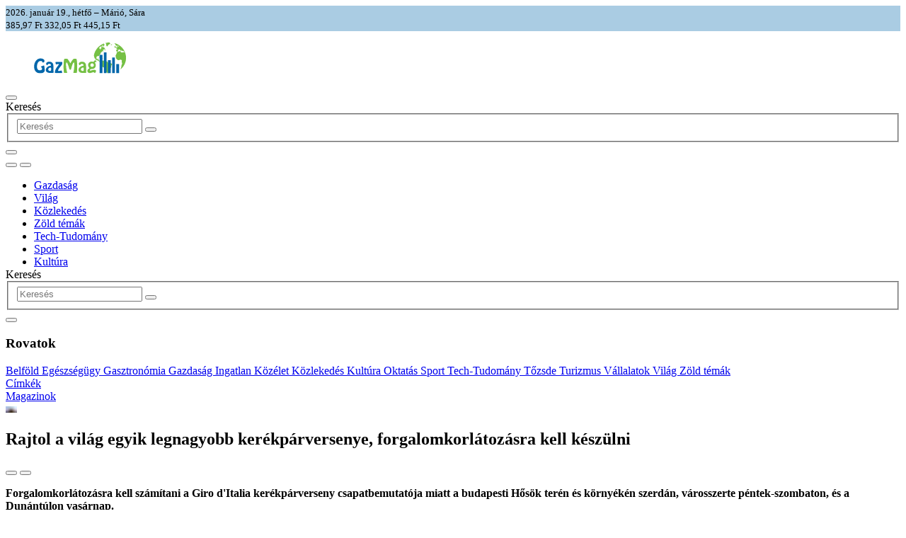

--- FILE ---
content_type: text/html; charset=UTF-8
request_url: https://gazmag.hu/2022/05/04/rajtol-a-vilag-egyik-legnagyobb-kerekparversenye-forgalomkorlatozasra-kell-keszulni
body_size: 13831
content:
<!DOCTYPE html>
<html lang="hu" prefix="og: http://ogp.me/ns#"  >
<head>
	<meta charset="UTF-8">
	<meta name="viewport" content="width=device-width, initial-scale=1">
	<title>Rajtol a világ egyik legnagyobb kerékpárversenye, forgalomkorlátozásra kell készülni | GazMag</title>
		<meta name="theme-color" content="#0066aa">
	<meta name="color-scheme" content="light dark">
	<meta name="description" content="Forgalomkorlátozásra kell számítani a Giro d&#039;Italia kerékpárverseny csapatbemutatója miatt a budapesti Hősök terén és környékén szerdán, városszerte péntek-szombaton, és a Dunántúlon vasárnap.">
	<meta name="generator" content="Symfony 7.4.3">
	<meta name="author" content="GazMag">
	<meta property="og:title" content="Rajtol a világ egyik legnagyobb kerékpárversenye, forgalomkorlátozásra kell készülni">
	<meta property="og:type" content="article">
	<meta property="og:url" content="https://gazmag.hu/2022/05/04/rajtol-a-vilag-egyik-legnagyobb-kerekparversenye-forgalomkorlatozasra-kell-keszulni">
	<meta property="og:image"
		  content="https://gazmag.hu/2022/05/04/rajtol-a-vilag-egyik-legnagyobb-kerekparversenye-forgalomkorlatozasra-kell-keszulni.jpg">
			<meta property="og:description" content="Forgalomkorlátozásra kell számítani a Giro d&#039;Italia kerékpárverseny csapatbemutatója miatt a budapesti Hősök terén és környékén szerdán, városszerte péntek-szombaton, és a Dunántúlon vasárnap.">
	<meta property="og:locale" content="hu_HU">
	<meta property="og:locale:alternate" content="en_GB">
	<meta property="og:locale:alternate" content="de_DE">
	<meta property="og:locale:alternate" content="sk_SK">
	<meta property="og:site_name" content="GazMag">
	<meta property="fb:app_id" content="568305940003926">

		<meta property="article:published_time" content="2022-05-04T16:00:00+02:00">
			<meta property="article:author" content="GazMag">
		<meta property="article:section" content="Belföld, Sport">
			<meta property="article:tag" content="Bodrogi László">
			<meta property="article:tag" content="Budapest">
			<meta property="article:tag" content="Dina Márton">
			<meta property="article:tag" content="Fetter Erik">
			<meta property="article:tag" content="Giro d’Italia">
			<meta property="article:tag" content="kerékpár">
			<meta property="article:tag" content="Peák Barnabás">
			<meta property="article:tag" content="Valter Attila">
					<link rel="icon" href="/favicon.ico" type="image/x-icon">
	
	<link rel="apple-touch-icon" sizes="180x180" href="/icon/apple-touch-icon.png">
	<link rel="icon" type="image/png" sizes="32x32" href="/icon/favicon-32x32.png">
	<link rel="icon" type="image/png" sizes="16x16" href="/icon/favicon-16x16.png">
	<link rel="manifest" href="/site.webmanifest">
				

		<link rel="preconnect" href="https://www.googletagmanager.com" crossorigin>
		<link rel="preconnect" href="https://connect.facebook.net" crossorigin>

	<link rel="preconnect" href="https://fonts.bunny.net">
	<link rel="stylesheet"
		  href="https://fonts.bunny.net/css2?family=Fira+Sans:ital,wght@0,300;0,400;0,700;1,400;1,700&amp;family=Fira+Sans+Condensed:wght@300;400;600;700&amp;display=swap">

	<link rel="stylesheet" href="/assets/764.e9cffda8.css">
	<link rel="stylesheet" href="/assets/app-style.fd34d931.css">
								<script>
			window.dataLayer = window.dataLayer ||[];
			function gtag(){dataLayer.push(arguments);}
			gtag('consent','default',{
				'ad_storage':'denied',
				'analytics_storage':'denied',
				'ad_user_data':'denied',
				'ad_personalization':'denied',
				'wait_for_update': 500
			});
			gtag("set", "ads_data_redaction", true);
		</script>
		<script src="https://cmp.osano.com/AzZifPU2mwKUJ2fq5/eeae2bfa-1232-419e-8850-e511163954c9/osano.js"></script>

				<script>(function(w,d,s,l,i){w[l]=w[l]||[];w[l].push({'gtm.start':
				new Date().getTime(),event:'gtm.js'});var f=d.getElementsByTagName(s)[0],
			j=d.createElement(s),dl=l!='dataLayer'?'&l='+l:'';j.async=true;j.src=
			'https://www.googletagmanager.com/gtm.js?id='+i+dl;f.parentNode.insertBefore(j,f);
		})(window,document,'script','dataLayer','GTM-TKV5PCMK');</script>
	
		
					<script>
			var waitForTrackerCount = 0;
			function matomoWaitForTracker() {
				if (typeof _paq === 'undefined') {
					if (waitForTrackerCount < 40) {
						setTimeout(matomoWaitForTracker, 250);
						waitForTrackerCount++;
						return;
					}
				} else {
					Osano.cm.addEventListener('osano-cm-initialized',
						(change) => { consentSet(window.Osano.cm.getConsent()); });
					Osano.cm.addEventListener('osano-cm-consent-changed',
						(change) => { consentSet(change); });
				}
			}
			function consentSet(change) {
				if (change.hasOwnProperty('ANALYTICS') && change.ANALYTICS === 'ACCEPT') {
					_paq.push(['rememberCookieConsentGiven']);
					_paq.push(['setConsentGiven']);
				} else {
					_paq.push(['forgetCookieConsentGiven']);
					_paq.push(['deleteCookies']);
				}
			}
			document.addEventListener('DOMContentLoaded', matomoWaitForTracker());
		</script>
		<script>
			var _paq = window._paq = window._paq || [];
			_paq.push(['requireCookieConsent']);
			_paq.push(['setDoNotTrack', true]);
			_paq.push(['trackPageView']);
			_paq.push(['enableLinkTracking']);
			(function () {
				var u = "https://matomo.gazmag.hu/";
				_paq.push(['setTrackerUrl', u + 'matomo.php']);
				_paq.push(['setSiteId', '1']);
				var d = document, g = d.createElement('script'), s = d.getElementsByTagName('script')[0];
				g.async = true;
				g.src = u + 'matomo.js';
				s.parentNode.insertBefore(g, s);
			})();
		</script>
		<noscript><p><img src="https://matomo.gazmag.hu/matomo.php?idsite=1&amp;rec=1" style="border:0;" alt=""/></p></noscript>
	
		<script>
		window.fbAsyncInit = function () {
			FB.init({
				appId: '568305940003926',
				autoLogAppEvents: true,
				cookie: true,
				xfbml: true,
				version: 'v20.0'
			});
		};
	</script>
	<script async defer crossorigin="anonymous"
			src="https://connect.facebook.net/hu_HU/sdk.js"></script>

					<script async defer src="https://www.googletagmanager.com/gtag/js?id=G-HGR7HB7ZLJ"></script>
		<script>
			window.dataLayer = window.dataLayer || [];

			function gtag() {
				dataLayer.push(arguments);
			}

			gtag('js', new Date());
			gtag('config', 'G-HGR7HB7ZLJ');
		</script>

				<script>
			(function (d, s, id) {
				var js, fjs = d.getElementsByTagName(s)[0];
				if (d.getElementById(id)) {
					return;
				}
				js = d.createElement(s);
				js.id = id;
				js.src = "https://connect.facebook.net/hu_HU/sdk.js";
				fjs.parentNode.insertBefore(js, fjs);
			}(document, 'script', 'facebook-jssdk'));
		</script>

				<script src="https://analytics.ahrefs.com/analytics.js" data-key="8JKUn9jyc80P/pAb5HQXLQ" async></script>
	
	<script src="/bundles/fosjsrouting/js/router.min.js"></script>
	<script src="/js/routing?callback=fos.Router.setData"></script>

	<script src="/build/m/runtime.75f61f18.js" defer type="module" integrity="sha384-mQQC5KrufHggeQ12xv/g59QMnl/GVxXPH1WcaAiEAzywel6JIxWplUsH//vBAHCA"></script><script src="/build/m/848.2e1dc7e0.js" defer type="module" integrity="sha384-Nbx8PtLmSKp74OuowaJSv5PZ2gZlUkxwOBKLoUKMX3aUAfNcc+AOi75PszSc7fnH"></script><script src="/build/m/app.82545a59.js" defer type="module" integrity="sha384-T+BH1u080pj8A6mjItdfHgJ78onP+N+ajqveqtJQGm/FeH/jVDtstl656BOqdJ5o"></script>
	<script src="/build/l/runtime.07a964fc.js" defer nomodule integrity="sha384-FA/aQvhHTms6ebxi5e8Z2P7TyLqX5j/g08irjDHQfRkM+tE4Tp0O0EU8dby7cuYn"></script><script src="/build/l/848.287e9db1.js" defer nomodule integrity="sha384-uK3fTWmwwDNu+W8YiaBbMnu0iiWX7+VCBfJqbnUKpT1ZVVkEHd9tcZRom6H4BT5K"></script><script src="/build/l/app.16898759.js" defer nomodule integrity="sha384-68iDn5Tiklm8ZhA1mjIPYzju4YElDBf2hO9yx9gb637sSmTgGj9m/RWEUVMji3HC"></script>

		<script>
		if ('serviceWorker' in navigator) {
			window.addEventListener('DOMContentLoaded', function () {
				try {
					navigator.serviceWorker.register('/service-worker.js');
				} catch (err) {
				}
			});
		}
	</script>

		
		<script async defer src="https://ads.adsverse.hu/www/delivery/asyncjs.php"></script>

	<script async src="https://www.instagram.com/embed.js"></script>
	<script async src="https://platform.twitter.com/widgets.js" charset="utf-8"></script>
</head>
<body>
		<div data-controller="scroll-progress" class="position-fixed top-0 start-0 scroll-progress"></div>
		<noscript><iframe src="https://www.googletagmanager.com/ns.html?id=GTM-TKV5PCMK" height="0" width="0" style="display:none;visibility:hidden"></iframe></noscript>
	<div id="fb-root"></div>

	
	<div class="container-fluid hstack gap-3 px-2 py-1 d-block d-md-flex text-center text-md-start" style="background: #06a5;">
	<time datetime="2026-01-19">
		<small>
			2026. január 19., hétfő
			&ndash; Márió, Sára
		</small>
	</time>
	<div class="vr d-inline-block"></div>
	<current-weather locale="hu"></current-weather>
	<div class="ms-md-auto">
		<aside class="card bg-transparent border-0">
	<section class="card-body p-0">
					<small class="badge rounded-pill text-bg-secondary">
				<span data-cooltipz-dir="bottom" aria-label="euró">
					<i class="fa-solid fa-euro-sign" aria-hidden="true"></i>
				</span>
				385,97 Ft
				<i class="fa-solid fa-caret-up" aria-hidden="true"></i>
			</small>
					<small class="badge rounded-pill text-bg-secondary">
				<span data-cooltipz-dir="bottom" aria-label="USA-dollár">
					<i class="fa-solid fa-dollar-sign" aria-hidden="true"></i>
				</span>
				332,05 Ft
				<i class="fa-solid fa-caret-down" aria-hidden="true"></i>
			</small>
					<small class="badge rounded-pill text-bg-secondary">
				<span data-cooltipz-dir="bottom" aria-label="angol font">
					<i class="fa-solid fa-pound-sign" aria-hidden="true"></i>
				</span>
				445,15 Ft
				<i class="fa-solid fa-caret-down" aria-hidden="true"></i>
			</small>
			</section>
</aside>

	</div>
</div>
<header id="main-header" class="container-fluid navbar sticky-top py-3 mb-3 mb-lg-0" style="z-index: 3;">
	<div class="position-relative w-100 text-center">
		<figure class="m-0 position-absolute top-0 w-100">
			<a href="/" aria-label="GazMag"
			   class="navbar-brand m-0">
				<img src="/icon/logo-long.svg"
					 alt="GazMag" width="130"
					 class="img-fluid m-0">
			</a>
		</figure>
	</div>
	<button type="button" class="navbar-toggler text-reset border-0 ms-3" data-bs-toggle="offcanvas" data-bs-target="#side-nav"
			aria-controls="side-nav"
			aria-label="Menu" style="z-index: 1;">
		<i class="fa-solid fa-bars" aria-hidden="true"></i>
	</button>
	<nav class="d-flex hstack ms-auto" style="z-index: 1;">
		<form name="search" method="get" action="/kereses"
			  class="ms-auto me-3 d-none d-lg-block" autocomplete="off">
			<label id="search-query-label" class="visually-hidden"
				   for="search-query">Keresés</label>
			<fieldset class="input-group">
				<input type="search" id="search-query" name="searchQuery"
					   class="form-control form-control-sm"
					   placeholder="Keresés"
					   value="">
				<button type="submit" class="btn btn-sm btn-outline-secondary">
					<i class="fa-solid fa-search" aria-labelledby="search-query-label"></i>
				</button>
			</fieldset>
		</form>
		<div class="dropdown">
			<button type="button" class="btn" data-bs-toggle="dropdown" aria-label="Preferences" aria-expanded="false">
				<i class="fa-solid fa-cog" aria-hidden="true"></i>
			</button>
			<div class="dropdown-menu dropdown-menu-end shadow text-center" aria-label="Preferences">
				<button type="button" id="change-color-scheme" class="btn"
						data-dark-text="Sötét mód" data-light-text="Világos mód"
						data-cooltipz-dir="top"
						aria-label="Sötét mód">
					<i class="fa-solid fa-moon" aria-hidden="true"></i>
				</button>
				<button type="button" class="btn"
						data-cooltipz-dir="top"
						aria-label="Sütik kezelése"
						onclick="Osano.cm.showDrawer('osano-cm-dom-info-dialog-open')">
					<i class="fa-solid fa-fw fa-cookie-bite" aria-hidden="true"></i>
				</button>
				<div class="btn-group">
											<a href="/en"
						   class="btn"
						   data-cooltipz-dir="top"
						   aria-label="Angol">
							<country-flag country="gb"
										  text="Angol"
										  style="height: 1rem;"></country-flag>
						</a>
									</div>
			</div>
		</div>
					<a href="/tamogatas"
			   class="d-none d-sm-inline-block btn btn-warning text-dark mx-3"
			   data-cooltipz-dir="left" aria-label="Támogatás">
				<i class="fa-solid fa-donate" aria-hidden="true"></i>
			</a>
			</nav>
</header>
	<nav id="main" class="bg-primary shadow px-3 d-none d-lg-block"
		 style="z-index: 2;">        <ul>
            
                <li class="first">        <a href="/rovat/gazdasag">Gazdaság</a>        
    </li>

    
                <li>        <a href="/rovat/vilag">Világ</a>        
    </li>

    
                <li>        <a href="/rovat/kozlekedes">Közlekedés</a>        
    </li>

    
                <li>        <a href="/rovat/zold-temak">Zöld témák</a>        
    </li>

    
                <li>        <a href="/rovat/tech-tudomany">Tech-Tudomány</a>        
    </li>

    
                <li>        <a href="/rovat/sport">Sport</a>        
    </li>

    
                <li class="last">        <a href="/rovat/kultura">Kultúra</a>        
    </li>


    </ul>
</nav>
<div class="sticky-top shadow mb-3"
	 style="pointer-events: none; position: sticky; margin-top: -86px; height: 70px; z-index: 1;"></div>

<nav class="offcanvas offcanvas-start text-bg-primary" id="side-nav" tabindex="-1" aria-label="Menu">
	<header class="offcanvas-header">
		<div class="hstack">
			<form name="search" method="get" action="/kereses"
				  class="me-3 d-lg-none" autocomplete="off">
				<label class="visually-hidden" for="search-query-mobile">Keresés</label>
				<fieldset class="input-group">
					<input type="search" id="search-query-mobile" name="searchQuery"
						   class="form-control form-control-sm"
						   placeholder="Keresés"
						   value="">
					<button type="submit" class="btn btn-sm btn-secondary">
						<i class="fa-solid fa-search" aria-labelledby="search-query-label"></i>
					</button>
				</fieldset>
			</form>
			<a href="/rss?format=rss" target="_blank" class="btn text-reset"
			   data-cooltipz-dir="bottom" aria-label="RSS">
				<i class="fa-solid fa-rss-square" aria-hidden="true"></i>
			</a>
			<a href="/rss?format=atom" target="_blank" class="btn text-reset"
			   data-cooltipz-dir="bottom" aria-label="Atom feed">
				<i class="fa-solid fa-rss" aria-hidden="true"></i>
			</a>
		</div>
		<button type="button" class="btn-close" data-bs-dismiss="offcanvas" aria-label="Close"></button>
	</header>
	<div class="offcanvas-body">
		<section class="border-bottom pb-3">
			<h1 class="offcanvas-title h4 mb-3 border-bottom text-reset">Rovatok</h1>
			<nav class="vstack gap-3 mt-3">
			<a href="/rovat/belfold" class="no-decor">
			Belföld
		</a>
			<a href="/rovat/egeszsegugy" class="no-decor">
			Egészségügy
		</a>
			<a href="/rovat/gasztronomia" class="no-decor">
			Gasztronómia
		</a>
			<a href="/rovat/gazdasag" class="no-decor">
			Gazdaság
		</a>
			<a href="/rovat/ingatlan" class="no-decor">
			Ingatlan
		</a>
			<a href="/rovat/kozelet" class="no-decor">
			Közélet
		</a>
			<a href="/rovat/kozlekedes" class="no-decor">
			Közlekedés
		</a>
			<a href="/rovat/kultura" class="no-decor">
			Kultúra
		</a>
			<a href="/rovat/oktatas" class="no-decor">
			Oktatás
		</a>
			<a href="/rovat/sport" class="no-decor">
			Sport
		</a>
			<a href="/rovat/tech-tudomany" class="no-decor">
			Tech-Tudomány
		</a>
			<a href="/rovat/tozsde" class="no-decor">
			Tőzsde
		</a>
			<a href="/rovat/turizmus" class="no-decor">
			Turizmus
		</a>
			<a href="/rovat/vallalatok" class="no-decor">
			Vállalatok
		</a>
			<a href="/rovat/vilag" class="no-decor">
			Világ
		</a>
			<a href="/rovat/zold-temak" class="no-decor">
			Zöld témák
		</a>
	</nav>

		</section>
		<section class="pt-3">
			<a href="/cimkek" class="no-decor">Címkék</a><br>
			<a href="/magazinok" class="no-decor">Magazinok</a>
		</section>
	</div>
</nav>


	<main class="container">
			
			<aside class="ad-container text-center mb-3">
	<ins data-revive-zoneid="4" data-revive-id="92347f011318499dfaba46a6d93ac99b"></ins>
</aside>

	<div class="row">
		<div class="col-md-8">
			<article itemscope itemtype="http://schema.org/Article"
	 class="card bg-transparent border-0 show  pictured"
		>
	
			<div class="ratio ratio-16x9 overflow-hidden">
							<img
					src="[data-uri]"
					alt="Rajtol a világ egyik legnagyobb kerékpárversenye, forgalomkorlátozásra kell készülni" class="card-img-top"
					data-controller="lazyimage symfony--ux-lazy-image--lazy-image"
					data-symfony--ux-lazy-image--lazy-image-src-value="https://assets.gazmag.hu/img/lg/articles/21461630-4fd0-484a-b74f-7a21b91230d1.webp"
					data-symfony--ux-lazy-image--lazy-image-srcset-value='{"1x":"https://assets.gazmag.hu/img/lg/articles/21461630-4fd0-484a-b74f-7a21b91230d1.webp","2x":"https://assets.gazmag.hu/img/lg2x/articles/21461630-4fd0-484a-b74f-7a21b91230d1.webp"}'>
						</div>
		<meta itemprop="image" content="/media/img/articles/21461630-4fd0-484a-b74f-7a21b91230d1.webp">
	
			<header class="card-header bg-transparent pb-0">
			<h1 itemprop="headline">
									Rajtol a világ egyik legnagyobb kerékpárversenye, forgalomkorlátozásra kell készülni
					<meta itemprop="url" content="https://gazmag.hu/2022/05/04/rajtol-a-vilag-egyik-legnagyobb-kerekparversenye-forgalomkorlatozasra-kell-keszulni">
							</h1>
		</header>

					<div>
								<div class="text-end pt-3 px-3">
					<button type="button" class="btn btn-sm btn-outline-secondary copy-link me-1"
							data-cooltipz-dir="top"
							aria-label="Link másolása"
							data-controller="link-copy article-share"
							data-link-copy-label-replacement-value="Link kimásolva"
							data-article-share-id-value="4772"
							data-article-share-medium-value="link"
							data-action="link-copy#copy article-share#track">
						<i class="fa-solid fa-fw fa-link" aria-hidden="true"></i>
					</button>
					<button type="button" class="btn btn-sm btn-outline-secondary me-1"
							data-cooltipz-dir="top"
							aria-label="Megosztás Facebookon"
							onclick="FB.ui({ method: 'share', href: 'https://gazmag.hu/2022/05/04/rajtol-a-vilag-egyik-legnagyobb-kerekparversenye-forgalomkorlatozasra-kell-keszulni' }, function(response) {});"
						data-controller="article-share" data-article-share-id-value="4772" data-article-share-medium-value="facebook"
						data-action="article-share#track">
						<i class="fa-brands fa-fw fa-facebook-f" aria-hidden="true"></i>
					</button>
					<a href="https://twitter.com/intent/tweet?text=Rajtol%20a%20vil%C3%A1g%20egyik%20legnagyobb%20ker%C3%A9kp%C3%A1rversenye%2C%20forgalomkorl%C3%A1toz%C3%A1sra%20kell%20k%C3%A9sz%C3%BClni&url=https://gazmag.hu/2022/05/04/rajtol-a-vilag-egyik-legnagyobb-kerekparversenye-forgalomkorlatozasra-kell-keszulni&hashtags=belföld,sport,bodrogilászló,budapest,dinamárton,fettererik,girod’italia,kerékpár,peákbarnabás,valterattila&via=0GazMag&lang=hu"
					   class="btn btn-sm btn-outline-secondary me-1"
					   data-cooltipz-dir="top"
					   aria-label="Megosztás X-en" target="_blank"
					   onclick="window.open(this.href, '', 'menubar=no,toolbar=no,resizable=yes,scrollbars=yes,height=600,width=600'); return false;"
						data-controller="article-share" data-article-share-id-value="4772" data-article-share-medium-value="twitter"
						data-action="article-share#track">
						<i class="fa-brands fa-fw fa-x-twitter" aria-hidden="true"></i>
					</a>
					<a href="https://reddit.com/submit?url=https://gazmag.hu/2022/05/04/rajtol-a-vilag-egyik-legnagyobb-kerekparversenye-forgalomkorlatozasra-kell-keszulni&title=Rajtol%20a%20vil%C3%A1g%20egyik%20legnagyobb%20ker%C3%A9kp%C3%A1rversenye%2C%20forgalomkorl%C3%A1toz%C3%A1sra%20kell%20k%C3%A9sz%C3%BClni"
					   class="btn btn-sm btn-outline-secondary"
					   data-cooltipz-dir="top"
					   aria-label="Megosztás Redditen" target="_blank"
					   onclick="window.open(this.href, '', 'menubar=no,toolbar=no,resizable=yes,scrollbars=yes,height=600,width=600'); return false;"
						data-controller="article-share" data-article-share-id-value="4772" data-article-share-medium-value="reddit"
						data-action="article-share#track">
						<i class="fa-brands fa-fw fa-reddit-alien" aria-hidden="true"></i>
					</a>
				</div>
			</div>
		
		<div class="card-body">
												<p itemprop="abstract" class="article-lead">
						<strong>Forgalomkorlátozásra kell számítani a Giro d&#039;Italia kerékpárverseny csapatbemutatója miatt a budapesti Hősök terén és környékén szerdán, városszerte péntek-szombaton, és a Dunántúlon vasárnap.</strong>
					</p>
				
									<aside class="ad-container text-center mb-3">
	<ins data-revive-zoneid="5" data-revive-id="92347f011318499dfaba46a6d93ac99b"></ins>
</aside>

					<aside class="ad-container text-center mb-3">
	<ins data-revive-zoneid="6" data-revive-id="92347f011318499dfaba46a6d93ac99b"></ins>
</aside>

				
				<section itemprop="articleBody" class="article-content">
					<p><q>Két évnyi közös gyötrődés után végre itt vagyunk a Nagy Rajt pillanatában</q> – nyilatkozta Mauro Vegni, a <a href="https://gazmag.hu/cimke/giro-d-italia" target="_blank">Giro d'Italia</a> olasz kerékpáros körverseny versenyigazgatója az esemény szerdai sajtótájékoztatóján. Az olasz sportvezető kihangsúlyozta, hogy igyekeznek a lehető legkevésbé gondot okozni a forgalomkorlátozásokkal és lezárásokkal, ám tisztában vannak vele, hogy egy ilyen horderejű sportesemény lebonyolítása számos nehézséget is jelent.</p>
<p>Mauro Vegni hozzátette, hogy habár <a href="https://gazmag.hu/cimke/koronavirus" target="_blank">a jelenlegi járványhelyzet</a> lehetővé teszi a verseny megszervezését, a pandémia nem múlt el, óvintézkedésekre továbbra is szükség van. A megbetegedések megelőzése érdekében a versenyzők a szurkolóktól elkülönített részeken lesznek, dedikálásokra, közös fotókra és szelfikre nem lesz lehetőség. A sportvezető egyúttal kellő elővigyázatosságot kért a szurkolóktól is. Az olasz szervezők – igazodva a magyarországi szabályokhoz – nem teszik kötelezővé a maszkviselést, a személyes tanácsa azonban továbbra is az, hogy a biztonság kedvéért jobb, ha nálunk van egy maszk, és a nagy tömegben ne féljük felvenni azt saját magunk, és a többi sportrajongó érdekében.</p>
<p>Révész Máriusz szerint a világ egyik legnagyobb sporteseménye kezdődik meg a pénteken Budapestről rajtoló Giro d'Italia országúti kerékpáros körverseny szerdai csapatbemutatójával. Az aktív Magyarországért felelős kormánybiztos felhívta a figyelmet, hogy soha korábban egyetlen nagy háromhetes országúti kerékpáros verseny (Tour de France, Giro d'Italia, Vuelta a Espana) nem érintette még hazánkat. A sportágak jellegzetességeiből adódóan egyetlen más sportesemény sem ad ennyi lehetőséget a természeti szépségek és a kulturális örökség bemutatására, mint a háromhetes kerékpáros körversenyek.</p>
<p>Elmondta, hogy bár rendkívül szomorúak voltak, amikor 2020-ban le kellett mondani a koronavírus-járvány miatt a Giro-rajtot, ugyanakkor elmaradt sporteseménynek nem volt még annyi pozitív hozadéka, mint annak a Nagy Rajtnak.</p>
<p><q>Azóta már nekünk is van kerékpáros sztárunk: Valter Attila. És nemcsak az akkor kalkulált egy, hanem három magyar rajtol el Budapestről</q> – emelte ki a kormánybiztos, utalva arra, hogy az elmúlt két évben is az olasz körverseny mezőnyében lévő Valter mellett idén Fetter Erik és Peák Barnabás is kivívta az indulás jogát. Tavaly Valter Attila mellett Dina Márton volt még ott a mezőnyben. (A sikeres 2020-as éveket megelőzően egyedül Bodrogi László vett részt magyarként háromheteseken: a Tour de France-on 2002-ben, 2003-ban és 2005-ben, a Vuelta a Espanán 2004-ben, 2006-ban és 2007-ben, míg a Giro d’Italián 2007-ben indult.)</p>
<p>Óberling József rendőrezredes, az ORFK Közlekedésrendészeti Főosztályának vezetője kihangsúlyozta, hogy a nagy sportesemény nagy előkészületeket és odafigyelést igényelt a hatóségok részéről. Ez több részből áll.</p>
<p>Egyrészt a fix helyszínek (rajt- és célvárosok), valamint a versenyútvonal teljes, hermetikus biztosítása áteresztési pontokkal a polgárőrséggel közösen – ez a girohungary2022.hu portálon és a rendőrség weboldalán, a police.hu-n elérhető. Másrészt pedig a mezőny és a teljes karaván biztosítása motorosrendőrökkel.</p>
<p>Kiemelte, hogy behajtási, várakozási és megállási tilalmak lesznek érvények az útvonalak jelentős részén az adott versenynapokon,</p>
<blockquote>
<p>az ezeket megszegő járműveket elszállítják, ezzel kapcsolatban a 06-80/180780-as, ingyenes telefonszámon lehet érdeklődni.</p>
</blockquote>
<p>Javasolta egyúttal az útvonaltervező alkalmazások használatát, különösen Visegrád felé Szentendre és Esztergom irányából, illetve vasárnap Tihany környékén. Megemlítette, hogy a szombati időfutam teljes hosszában kordonozva lesz, a keresztirányú tömegközlekedés sem fog működni, a Hősök teréről percenként induló versenyzők mindegyikét motorosrendőr vezeti fel.</p>
<p>A Budapesti Közlekedési Központ (BKK) tájékoztatása szerint szerdán délután három órától várhatóan éjfélig lezárják a Hősök terét körben, valamint a Kós Károly sétányt és az Olof Palme sétányt. Délután 5 órától várhatóan este 8 óráig le lesz zárva az Andrássy út a Bajza utca és a Dózsa György út között, valamint a Dózsa György út a Városligeti fasor és a Podmaniczky utca között. Ez idő alatt a 105-ös és a 178-as autóbuszok a Podmaniczky utcán közlekednek. A 30-as buszcsalád és a 79M trolibusz nem érinti a Benczúr utca és a Hősök tere megállót. A korlátozás érinti a 70-es, a 72M és a 75-ös trolibusz közlekedését is.</p>
<p>A verseny pénteken és szombaton a belváros több pontját érinti majd, akkor is jelentős lezárások lesznek.</p>
<p>Az országúti kerékpárverseny mintegy kétszáz tagú mezőnye vasárnap, az utolsó magyarországi szakaszán Kaposvárról startol, majd Nagykanizsán és Tihanyon át érkezik – várhatóan délután 5 és fél 6 között – a balatonfüredi célba.</p>
<p>A befutó a 71-es út-Tihanyi műút-Széchenyi utca útvonalon lesz. Emiatt forgalomkorlátozásokra, útlezárásokra kell számítani azon a szakaszon: már szombattól nem lehet megállni a Borsos Miklós utcai, a Huray utcai, a Honvéd utcai és a Zákonyi Ferenc utcai parkolóban. Fizetés ellenében a Csokonai utcai, a Zsigmond utcai, a Park utcai, a Séta utcai, a Szabadság utcai, a Castricum téri és az Esterházy strandi parkolót lehet majd használni. Ingyenes lesz a parkolás a Kisfaludy strand melletti, a Vasút utcai és a kemping előtti parkolókban. A versenyt a Széchenyi utcán kísérhetik majd figyelemmel a nézők.</p>
				</section>
					</div>
	
			<footer class="card-footer bg-transparent text-muted">
			<div>
				<small data-cooltipz-dir="top" aria-label="Szerzők">
					<i class="fa-regular fa-user text-green pe-1" aria-hidden="true"></i>
										<span itemprop="author" itemscope
						  itemtype="http://schema.org/Organization">
						<span itemprop="name">GazMag</span>
													<meta itemprop="email" content="szerkesztoseg@gazmag.hu">
																			<meta itemprop="url" content="https://gazmag.hu">
												</span>
									</small>
								<small class="ms-2">
					<i class="fa-regular fa-clock text-green me-1" aria-hidden="true"></i>
					<time datetime="2022-05-04 16:00:00"
						  data-cooltipz-dir="top"
						  aria-label="2022. május 4. 16:00">
						3 éve
					</time>
				</small>
													<small class="ms-2">
						<i class="fa-solid fa-camera text-green me-1" aria-hidden="true"></i>
						A borítókép forrása: GazMag
											</small>
							</div>
			<div>
									<a href="/rovat/belfold"
					   class="badge rounded-pill text-bg-primary shadow me-1">
						<span itemprop="articleSection">Belföld</span>
					</a>
									<a href="/rovat/sport"
					   class="badge rounded-pill text-bg-primary shadow me-1">
						<span itemprop="articleSection">Sport</span>
					</a>
													<a href="/cimke/bodrogi-laszlo" class="badge border border-secondary text-muted me-1">
						Bodrogi László
					</a>
									<a href="/cimke/budapest" class="badge border border-secondary text-muted me-1">
						Budapest
					</a>
									<a href="/cimke/dina-marton" class="badge border border-secondary text-muted me-1">
						Dina Márton
					</a>
									<a href="/cimke/fetter-erik" class="badge border border-secondary text-muted me-1">
						Fetter Erik
					</a>
									<a href="/cimke/giro-d-italia" class="badge border border-secondary text-muted me-1">
						Giro d’Italia
					</a>
									<a href="/cimke/kerekpar" class="badge border border-secondary text-muted me-1">
						kerékpár
					</a>
									<a href="/cimke/peak-barnabas" class="badge border border-secondary text-muted me-1">
						Peák Barnabás
					</a>
									<a href="/cimke/valter-attila" class="badge border border-secondary text-muted me-1">
						Valter Attila
					</a>
							</div>
		</footer>
	
			<meta itemprop="keywords" content="Bodrogi László,Budapest,Dina Márton,Fetter Erik,Giro d’Italia,kerékpár,Peák Barnabás,Valter Attila">
		<meta itemprop="datePublished" content="2022-05-04T16:00:00+02:00">
	
	<div itemprop="publisher" itemscope itemtype="http://schema.org/Organization">
		<meta itemprop="name" content="GazMag">
		<meta itemprop="email" content="szerkesztoseg@gazmag.hu">
		<meta itemprop="url" content="https://gazmag.hu">
		<meta itemprop="logo" content="/icon/logo-long.svg">
	</div>
</article>


							<aside class="ad-container text-center mb-3">
	<ins data-revive-zoneid="7" data-revive-id="92347f011318499dfaba46a6d93ac99b"></ins>
</aside>

				<aside class="ad-container text-center mb-3">
	<ins data-revive-zoneid="8" data-revive-id="92347f011318499dfaba46a6d93ac99b"></ins>
</aside>

					</div>
		<div class="col-md-4">
							<aside class="ad-container text-center mb-3">
	<ins data-revive-zoneid="9" data-revive-id="92347f011318499dfaba46a6d93ac99b"></ins>
</aside>

																		<article itemscope itemtype="http://schema.org/Article"
	 class="card shadow list teaser pictured"
	data-controller="article-teaser"data-action="mouseover->article-teaser#showLead mouseleave->article-teaser#hideLead"	>
	
			<div class="ratio ratio-16x9 overflow-hidden">
			<a href="/2026/01/18/mozgaskorlatozottaknak-kialakitott-kozossegi-kerekpar-is-uzemel-mar-becsben">				<img
					src="[data-uri]"
					alt="Mozgáskorlátozottaknak kialakított közösségi kerékpár is üzemel már Bécsben" class="card-img-top"
					data-controller="lazyimage symfony--ux-lazy-image--lazy-image"
					data-symfony--ux-lazy-image--lazy-image-src-value="https://assets.gazmag.hu/img/sm/articles/4b4acdcb-4749-44af-9cf9-4eef0c06a9ec.webp"
					data-symfony--ux-lazy-image--lazy-image-srcset-value='{"1x":"https://assets.gazmag.hu/img/sm/articles/4b4acdcb-4749-44af-9cf9-4eef0c06a9ec.webp","2x":"https://assets.gazmag.hu/img/sm2x/articles/4b4acdcb-4749-44af-9cf9-4eef0c06a9ec.webp"}'>
				</a>		</div>
		<meta itemprop="image" content="/media/img/articles/4b4acdcb-4749-44af-9cf9-4eef0c06a9ec.webp">
	
			<div class="card-img-overlay p-0">
			<header class="card-header bg-transparent flex-grow-1" data-article-teaser-target="header">
				<h2 class="h1" itemprop="headline">
					<a href="/2026/01/18/mozgaskorlatozottaknak-kialakitott-kozossegi-kerekpar-is-uzemel-mar-becsben" itemprop="url" class="no-decor">Mozgáskorlátozottaknak kialakított közösségi kerékpár is üzemel már Bécsben</a>
				</h2 class="h1">
			</header>
			<div class="card-body">
				<section itemprop="abstract"
						 class="article-content truncate-5 align-items-center" data-article-teaser-target="lead">
					Az osztrák fővárosban 2017 óta elérhetők a közösségi használatú Grätzl-kerékpárok. Tavaly megjelentek a kifejezetten mozgáskorlátozottak számára kialakított változatok is.
				</section>
				<a href="/2026/01/18/mozgaskorlatozottaknak-kialakitott-kozossegi-kerekpar-is-uzemel-mar-becsben" class="no-decor overlay-link" aria-hidden="true"></a>
			</div>
		</div>
	
						<div itemprop="author" itemscope
				 itemtype="http://schema.org/Organization">
				<meta itemprop="name" content="GazMag">
									<meta itemprop="email" content="szerkesztoseg@gazmag.hu">
													<meta itemprop="url" content="https://gazmag.hu">
							</div>
							<meta itemprop="articleSection" content="Világ">
			
			<meta itemprop="keywords" content="kerékpár">
		<meta itemprop="datePublished" content="2026-01-18T20:01:00+01:00">
	
	<div itemprop="publisher" itemscope itemtype="http://schema.org/Organization">
		<meta itemprop="name" content="GazMag">
		<meta itemprop="email" content="szerkesztoseg@gazmag.hu">
		<meta itemprop="url" content="https://gazmag.hu">
		<meta itemprop="logo" content="/icon/logo-long.svg">
	</div>
</article>

																				<article itemscope itemtype="http://schema.org/Article"
	 class="card shadow list teaser pictured"
	data-controller="article-teaser"data-action="mouseover->article-teaser#showLead mouseleave->article-teaser#hideLead"	>
	
			<div class="ratio ratio-16x9 overflow-hidden">
			<a href="/2026/01/13/a-hazai-cegek-negyedenel-bevalt-a-tavmunka-igy-valtozhat-az-elterjedtsege">				<img
					src="[data-uri]"
					alt="A hazai cégek negyedénél bevált a távmunka – így változhat az elterjedtsége" class="card-img-top"
					data-controller="lazyimage symfony--ux-lazy-image--lazy-image"
					data-symfony--ux-lazy-image--lazy-image-src-value="https://assets.gazmag.hu/img/sm/articles/968f5696-5ebf-4f21-94b8-b3886bd58300.webp"
					data-symfony--ux-lazy-image--lazy-image-srcset-value='{"1x":"https://assets.gazmag.hu/img/sm/articles/968f5696-5ebf-4f21-94b8-b3886bd58300.webp","2x":"https://assets.gazmag.hu/img/sm2x/articles/968f5696-5ebf-4f21-94b8-b3886bd58300.webp"}'>
				</a>		</div>
		<meta itemprop="image" content="/media/img/articles/968f5696-5ebf-4f21-94b8-b3886bd58300.webp">
	
			<div class="card-img-overlay p-0">
			<header class="card-header bg-transparent flex-grow-1" data-article-teaser-target="header">
				<h2 class="h1" itemprop="headline">
					<a href="/2026/01/13/a-hazai-cegek-negyedenel-bevalt-a-tavmunka-igy-valtozhat-az-elterjedtsege" itemprop="url" class="no-decor">A hazai cégek negyedénél bevált a távmunka – így változhat az elterjedtsége</a>
				</h2 class="h1">
			</header>
			<div class="card-body">
				<section itemprop="abstract"
						 class="article-content truncate-5 align-items-center" data-article-teaser-target="lead">
					A home office stabil, de erősen szegmentált foglalkoztatási formává vált Magyarországon. A GKI friss felmérése szerint a magyar vállalatok 27 százalékánál bevált a távmunka, és a következő egy-két évben nem is szándékoznak változtatni gyakorlatukon.
				</section>
				<a href="/2026/01/13/a-hazai-cegek-negyedenel-bevalt-a-tavmunka-igy-valtozhat-az-elterjedtsege" class="no-decor overlay-link" aria-hidden="true"></a>
			</div>
		</div>
	
						<div itemprop="author" itemscope
				 itemtype="http://schema.org/Organization">
				<meta itemprop="name" content="GazMag">
									<meta itemprop="email" content="szerkesztoseg@gazmag.hu">
													<meta itemprop="url" content="https://gazmag.hu">
							</div>
							<meta itemprop="articleSection" content="Gazdaság">
			
			<meta itemprop="keywords" content="GKI">
		<meta itemprop="datePublished" content="2026-01-13T07:01:00+01:00">
	
	<div itemprop="publisher" itemscope itemtype="http://schema.org/Organization">
		<meta itemprop="name" content="GazMag">
		<meta itemprop="email" content="szerkesztoseg@gazmag.hu">
		<meta itemprop="url" content="https://gazmag.hu">
		<meta itemprop="logo" content="/icon/logo-long.svg">
	</div>
</article>

																				<article itemscope itemtype="http://schema.org/Article"
	 class="card shadow list teaser pictured"
	data-controller="article-teaser"data-action="mouseover->article-teaser#showLead mouseleave->article-teaser#hideLead"	>
	
			<div class="ratio ratio-16x9 overflow-hidden">
			<a href="/2026/01/11/vampirtortenet-emberi-szemmel-cabernet">				<img
					src="[data-uri]"
					alt="Vámpírtörténet emberi szemmel: Cabernet" class="card-img-top"
					data-controller="lazyimage symfony--ux-lazy-image--lazy-image"
					data-symfony--ux-lazy-image--lazy-image-src-value="https://assets.gazmag.hu/img/sm/articles/c8855703-dca8-41b8-9a80-6ca13e6336ef.webp"
					data-symfony--ux-lazy-image--lazy-image-srcset-value='{"1x":"https://assets.gazmag.hu/img/sm/articles/c8855703-dca8-41b8-9a80-6ca13e6336ef.webp","2x":"https://assets.gazmag.hu/img/sm2x/articles/c8855703-dca8-41b8-9a80-6ca13e6336ef.webp"}'>
				</a>		</div>
		<meta itemprop="image" content="/media/img/articles/c8855703-dca8-41b8-9a80-6ca13e6336ef.webp">
	
			<div class="card-img-overlay p-0">
			<header class="card-header bg-transparent flex-grow-1" data-article-teaser-target="header">
				<h2 class="h1" itemprop="headline">
					<a href="/2026/01/11/vampirtortenet-emberi-szemmel-cabernet" itemprop="url" class="no-decor">Vámpírtörténet emberi szemmel: Cabernet</a>
				</h2 class="h1">
			</header>
			<div class="card-body">
				<section itemprop="abstract"
						 class="article-content truncate-5 align-items-center" data-article-teaser-target="lead">
					Mivé válik az ember, ha örök életet kap? A Cabernet egy lassan kibontakozó, döntésekre és erkölcsi dilemmákra épülő szerepjáték, amely a vámpírlétet nem hatalomként, hanem súlyos kérdésként tárja a játékos elé.
				</section>
				<a href="/2026/01/11/vampirtortenet-emberi-szemmel-cabernet" class="no-decor overlay-link" aria-hidden="true"></a>
			</div>
		</div>
	
						<div itemprop="author" itemscope
				 itemtype="http://schema.org/Person">
				<meta itemprop="name" content="Surányi Szabolcs">
									<meta itemprop="email" content="szabolcs.suranyi@gazmag.hu">
													<meta itemprop="url" content="https://gazmag.hu">
							</div>
							<meta itemprop="articleSection" content="Tech-Tudomány">
			
			<meta itemprop="keywords" content="videójáték">
		<meta itemprop="datePublished" content="2026-01-11T10:01:00+01:00">
	
	<div itemprop="publisher" itemscope itemtype="http://schema.org/Organization">
		<meta itemprop="name" content="GazMag">
		<meta itemprop="email" content="szerkesztoseg@gazmag.hu">
		<meta itemprop="url" content="https://gazmag.hu">
		<meta itemprop="logo" content="/icon/logo-long.svg">
	</div>
</article>

																				<article itemscope itemtype="http://schema.org/Article"
	 class="card shadow list teaser "
		>
	
	
			<header class="card-header bg-transparent pb-0">
			<h2 class="h1" itemprop="headline">
									<a href="/2026/01/18/folytatodott-a-bux-idei-menetelese" itemprop="url" class="no-decor">Folytatódott a BUX idei menetelése</a>
							</h2 class="h1">
		</header>

		
		<div class="card-body">
							<section itemprop="abstract" class="article-content truncate-5">
					Újabb erős hétet tudhat háta mögött a Budapesti Értéktőzsde vezető részvényindexe. A BUX újabb törtélemi csúcson zárt pénteken. A blue chipek mind jelentős erődösét produkáltak.
				</section>
					</div>
	
						<div itemprop="author" itemscope
				 itemtype="http://schema.org/Organization">
				<meta itemprop="name" content="GazMag">
									<meta itemprop="email" content="szerkesztoseg@gazmag.hu">
													<meta itemprop="url" content="https://gazmag.hu">
							</div>
							<meta itemprop="articleSection" content="Tőzsde">
			
			<meta itemprop="keywords" content="Budapesti Értéktőzsde">
		<meta itemprop="datePublished" content="2026-01-18T23:52:53+01:00">
	
	<div itemprop="publisher" itemscope itemtype="http://schema.org/Organization">
		<meta itemprop="name" content="GazMag">
		<meta itemprop="email" content="szerkesztoseg@gazmag.hu">
		<meta itemprop="url" content="https://gazmag.hu">
		<meta itemprop="logo" content="/icon/logo-long.svg">
	</div>
</article>

																				<article itemscope itemtype="http://schema.org/Article"
	 class="card shadow list teaser "
		>
	
	
			<header class="card-header bg-transparent pb-0">
			<h2 class="h1" itemprop="headline">
									<a href="/2026/01/14/gaal-zsoka-a-kilencedik-helyen-vegzett-a-rapid-sakk-europa-bajnoksagon" itemprop="url" class="no-decor">Gaál Zsóka a kilencedik helyen végzett a rapid sakk Európa-bajnokságon</a>
							</h2 class="h1">
		</header>

		
		<div class="card-body">
							<section itemprop="abstract" class="article-content truncate-5">
					Monacóban randezték meg a felnőtt női blitz- és rapid sakk Európa-bajnokság. Gaál Zsóka a rapid sakk versenyszámban a kilencedik lett, korosztályában a második helyen zárt.
				</section>
					</div>
	
						<div itemprop="author" itemscope
				 itemtype="http://schema.org/Organization">
				<meta itemprop="name" content="GazMag">
									<meta itemprop="email" content="szerkesztoseg@gazmag.hu">
													<meta itemprop="url" content="https://gazmag.hu">
							</div>
							<meta itemprop="articleSection" content="Sport">
			
			<meta itemprop="keywords" content="sakk">
		<meta itemprop="datePublished" content="2026-01-14T07:01:00+01:00">
	
	<div itemprop="publisher" itemscope itemtype="http://schema.org/Organization">
		<meta itemprop="name" content="GazMag">
		<meta itemprop="email" content="szerkesztoseg@gazmag.hu">
		<meta itemprop="url" content="https://gazmag.hu">
		<meta itemprop="logo" content="/icon/logo-long.svg">
	</div>
</article>

												
							<aside class="ad-container text-center mb-3">
	<ins data-revive-zoneid="10" data-revive-id="92347f011318499dfaba46a6d93ac99b"></ins>
</aside>

				<aside class="ad-container text-center mb-3">
	<ins data-revive-zoneid="11" data-revive-id="92347f011318499dfaba46a6d93ac99b"></ins>
</aside>

					</div>
	</div>
	</main>

	<footer id="main-footer" class="shadow">
	<div class="container-fluid p-3">
				<div id="social-links" class="text-center">
											<div class="d-inline-block p-2">
							<a 								href="https://www.facebook.com/gazmag.hu"
								target="_blank"
															class="btn d-block"
								data-cooltipz-dir="top"
								aria-label="Facebook"
								data-controller="icon-color" data-icon-color-color-value="#3b5998" data-icon-color-label-value="Facebook"
								data-action="mouseover->icon-color#colorize mouseleave->icon-color#decolorize">
																	<i class="fa-brands fa-facebook"></i>
															</a>
						</div>
											<div class="d-inline-block p-2">
							<a 								href="https://www.youtube.com/GazMagTV"
								target="_blank"
															class="btn d-block"
								data-cooltipz-dir="top"
								aria-label="YouTube"
								data-controller="icon-color" data-icon-color-color-value="#ff0000" data-icon-color-label-value="YouTube"
								data-action="mouseover->icon-color#colorize mouseleave->icon-color#decolorize">
																	<i class="fa-brands fa-youtube"></i>
															</a>
						</div>
											<div class="d-inline-block p-2">
							<a 								href="https://twitter.com/0GazMag"
								target="_blank"
															class="btn d-block"
								data-cooltipz-dir="top"
								aria-label="X"
								data-controller="icon-color" data-icon-color-color-value="#808080" data-icon-color-label-value="X"
								data-action="mouseover->icon-color#colorize mouseleave->icon-color#decolorize">
																	<i class="fa-brands fa-x-twitter"></i>
															</a>
						</div>
											<div class="d-inline-block p-2">
							<a 								href="https://www.instagram.com/gazmag.hu"
								target="_blank"
															class="btn d-block"
								data-cooltipz-dir="top"
								aria-label="Instagram"
								data-controller="icon-color" data-icon-color-color-value="#e4405f" data-icon-color-label-value="Instagram"
								data-action="mouseover->icon-color#colorize mouseleave->icon-color#decolorize">
																	<i class="fa-brands fa-instagram"></i>
															</a>
						</div>
											<div class="d-inline-block p-2">
							<a 								href="https://www.linkedin.com/company/gazmag"
								target="_blank"
															class="btn d-block"
								data-cooltipz-dir="top"
								aria-label="LinkedIn"
								data-controller="icon-color" data-icon-color-color-value="#0077b5" data-icon-color-label-value="LinkedIn"
								data-action="mouseover->icon-color#colorize mouseleave->icon-color#decolorize">
																	<i class="fa-brands fa-linkedin-in"></i>
															</a>
						</div>
											<div class="d-inline-block p-2">
							<a 								href="https://www.reddit.com/r/gazmag"
								target="_blank"
															class="btn d-block"
								data-cooltipz-dir="top"
								aria-label="Reddit"
								data-controller="icon-color" data-icon-color-color-value="#ff5600" data-icon-color-label-value="Reddit"
								data-action="mouseover->icon-color#colorize mouseleave->icon-color#decolorize">
																	<i class="fa-brands fa-reddit"></i>
															</a>
						</div>
											<div class="d-inline-block p-2">
							<a 								href="https://www.twitch.tv/gazmagtv"
								target="_blank"
															class="btn d-block"
								data-cooltipz-dir="top"
								aria-label="Twitch"
								data-controller="icon-color" data-icon-color-color-value="#9146ff" data-icon-color-label-value="Twitch"
								data-action="mouseover->icon-color#colorize mouseleave->icon-color#decolorize">
																	<i class="fa-brands fa-twitch"></i>
															</a>
						</div>
											<div class="d-inline-block p-2">
							<a 								href="https://gazmag.hu/rss"
								target="_blank"
															class="btn d-block"
								data-cooltipz-dir="top"
								aria-label="RSS"
								data-controller="icon-color" data-icon-color-color-value="#f26522" data-icon-color-label-value="RSS"
								data-action="mouseover->icon-color#colorize mouseleave->icon-color#decolorize">
																	<i class="fa-solid fa-rss"></i>
															</a>
						</div>
									</div>
				<nav class="d-flex flex-wrap justify-content-around d-lg-block text-center mb-3">
											<a href="/impresszum"
						   class="d-lg-inline-block px-1 ps-lg-0 pe-lg-3 py-1 no-decor">
							<span class="fa-solid fa-fw fa-paragraph" aria-hidden="true"></span>
							Impresszum
						</a>
																<a href="/adatvedelem"
						   class="d-lg-inline-block px-1 ps-lg-0 pe-lg-3 py-1 no-decor">
							<span class="fa-solid fa-fw fa-user-lock" aria-hidden="true"></span>
							Adatvédelem
						</a>
										<button type="button"
							class="btn btn-link text-reset text-decoration-none d-lg-inline-block px-1 ps-lg-0 pe-lg-3 py-1"
							onclick="Osano.cm.showDrawer('osano-cm-dom-info-dialog-open')">
						<span class="fa-solid fa-fw fa-cookie-bite" aria-hidden="true"></span>
						Sütik kezelése
					</button>
											<a href="/moderacios-szabalyzat"
						   class="d-lg-inline-block px-1 ps-lg-0 pe-lg-3 py-1 no-decor">
							<span class="fa-solid fa-fw fa-gavel" aria-hidden="true"></span>
							Moderációs szabályzat
						</a>
																<a href="/mediaajanlat" target="_blank"
						   class="d-lg-inline-block px-1 ps-lg-0 pe-lg-3 py-1 no-decor">
							<span class="fa-solid fa-fw fa-bullhorn" aria-hidden="true"></span>
							Médiaajánlat
						</a>
																<a href="/kapcsolat"
						   class="d-lg-inline-block px-1 ps-lg-0 pe-lg-3 py-1 no-decor">
							<span class="fa-solid fa-fw fa-at" aria-hidden="true"></span>
							Kapcsolat
						</a>
																<a href="/tamogatas"
						   class="d-lg-inline-block px-1 ps-lg-0 pe-lg-3 py-1 no-decor">
							<span class="fa-solid fa-fw fa-donate" aria-hidden="true"></span>
							Támogatás
						</a>
									</nav>
				<figure class="text-green text-center">
					<span class="fa-solid fa-leaf" aria-hidden="true"></span>
					<figcaption class="d-inline ps-1">Mielőtt kinyomtatja a weboldal tartalmát, gondoljon a természetre!</figcaption>
				</figure>
				<div class="text-center pb-3">
					<a href="http://creativecommons.org/licenses/by/4.0/deed.hu" target="_blank"
					   rel="license noopener noreferrer" class="no-decor" aria-label="CC BY 4.0">
						<i class="fa-brands fa-creative-commons fs-5" aria-hidden="true"></i>
						<i class="fa-brands fa-creative-commons-by fs-5" aria-hidden="true"></i>
					</a>
					<a property="dct:title" rel="cc:attributionURL" href="https://gazmag.hu" class="visually-hidden"
					   aria-hidden="true">GazMag</a>
					2011-2026
					<a rel="cc:attributionURL dct:creator" property="cc:attributionName" href="https://gazmag.hu"
					   class="no-decor">GazMag Tudományos és Ismeretterjesztő Egyesület</a>
				</div>
	</div>
</footer>


	
	
</body>
</html>
